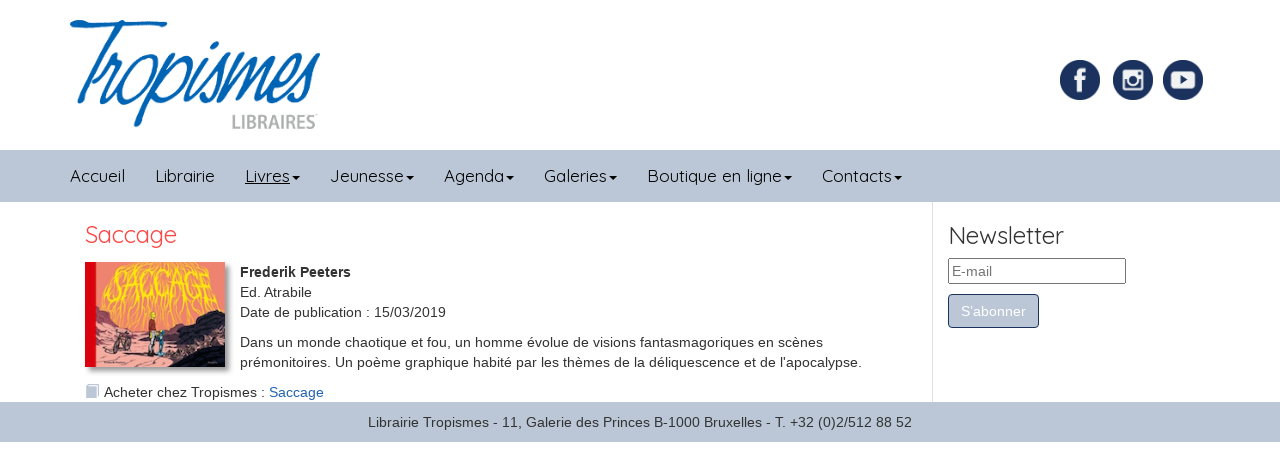

--- FILE ---
content_type: text/html; charset=utf-8
request_url: https://www.tropismes.com/livres/bandes-dessinees/15103-saccage
body_size: 4937
content:

<!DOCTYPE html>
<html xml:lang="fr-fr" lang="fr-fr" >

<head>
	<base href="https://www.tropismes.com/livres/bandes-dessinees/15103-saccage" />
	<meta http-equiv="content-type" content="text/html; charset=utf-8" />
	<meta name="author" content="Thalie" />
	<meta name="description" content="Librairie générale dans le coeur historique de Bruxelles, Tropismes privilégie la littérature, les sciences-humaines, les livres pour la jeunesse et les bandes dessinées. Ouvert tous les jours." />
	<meta name="generator" content="Librairie Tropismes" />
	<title>Libraires Tropismes - Saccage</title>
	<link href="/media/cck/css/cck.css" rel="stylesheet" type="text/css" />
	<link href="/media/cck/css/cck.content.css" rel="stylesheet" type="text/css" />
	<link href="https://www.tropismes.com/media/com_acym/css/module.min.css?v=931" rel="stylesheet" type="text/css" />
	<link href="/media/com_widgetkit/css/site.css" rel="stylesheet" type="text/css" id="widgetkit-site-css" />
	<style type="text/css">
#cck15485_m100.cck-m100 {margin: 0 0 0 0px !important;}
	</style>
	<script src="/media/jui/js/jquery.min.js?16d086587fab697ccf881420471a116a" type="text/javascript"></script>
	<script src="/media/jui/js/jquery-noconflict.js?16d086587fab697ccf881420471a116a" type="text/javascript"></script>
	<script src="/media/jui/js/jquery-migrate.min.js?16d086587fab697ccf881420471a116a" type="text/javascript"></script>
	<script src="/templates/tropismes/js/jui/bootstrap.min.js?16d086587fab697ccf881420471a116a" type="text/javascript"></script>
	<script src="/media/cck/js/cck.core-3.18.2.min.js" type="text/javascript"></script>
	<script src="/media/system/js/caption.js?16d086587fab697ccf881420471a116a" type="text/javascript"></script>
	<script src="https://www.tropismes.com/media/com_acym/js/module.min.js?v=931" type="text/javascript"></script>
	<script src="/media/com_widgetkit/js/maps.js" defer="defer" type="text/javascript"></script>
	<script src="/media/com_widgetkit/lib/uikit/dist/js/uikit.min.js" type="text/javascript"></script>
	<script src="/media/com_widgetkit/lib/uikit/dist/js/uikit-icons.min.js" type="text/javascript"></script>
	<script type="text/javascript">
JCck.Core.baseURI = "";JCck.Core.sourceURI = "https://www.tropismes.com";jQuery(window).on('load',  function() {
				new JCaption('img.caption');
			});
        if(typeof acymModule === 'undefined'){
            var acymModule = [];
			acymModule['emailRegex'] = /^[a-z0-9!#$%&\'*+\/=?^_`{|}~-]+(?:\.[a-z0-9!#$%&\'*+\/=?^_`{|}~-]+)*\@([a-z0-9-]+\.)+[a-z0-9]{2,20}$/i;
			acymModule['NAMECAPTION'] = 'Nom';
			acymModule['NAME_MISSING'] = 'Veuillez entrer votre nom';
			acymModule['EMAILCAPTION'] = 'E-mail';
			acymModule['VALID_EMAIL'] = 'Veuillez entrer une adresse e-mail valide';
			acymModule['VALID_EMAIL_CONFIRMATION'] = 'Le champ e-mail et le champ de confirmation doivent être identiques.';
			acymModule['CAPTCHA_MISSING'] = 'Le captcha n’est pas valide, veuillez réessayer';
			acymModule['NO_LIST_SELECTED'] = 'Sélectionnez les listes auxquelles vous souhaitez vous abonner';
			acymModule['NO_LIST_SELECTED_UNSUB'] = 'Sélectionnez les listes desquelles vous souhaitez vous désabonner';
            acymModule['ACCEPT_TERMS'] = 'Veuillez accepter les Termes et conditions / Politique de confidentialité';
        }
		window.addEventListener("DOMContentLoaded", (event) => {
acymModule["excludeValuesformAcym52071"] = [];
acymModule["excludeValuesformAcym52071"]["2"] = "E-mail";  });
	</script>

	<meta name="viewport" content="width=device-width, initial-scale=1">
	<link rel="icon" href="/favicon.ico" />
	<link rel="stylesheet" href="/templates/system/css/system.css" type="text/css" />
	<link rel="stylesheet" href="/templates/system/css/general.css" type="text/css" />
	<link rel="stylesheet" href="/templates/tropismes/css/bootstrap.css" type="text/css" />
	<link rel="stylesheet" href="/templates/tropismes/css/template.css" type="text/css" />
</head>

<body>
	<header class="container">
		<div class="row">
			

<div class="custom col-md-4 logo col-sm-8"  >
	<p><a href="/"><img src="/images/site/logo-libraires.png" alt="logo libraires" width="250" height="109" style="display: block;" /></a></p></div>

			
			

<div class="custom joyeux col-md-3 col-sm-4 hidden-xs"  >
	<div>
<div class="socialFacebook"><a href="https://www.facebook.com/TropismesL" target="_blank" rel="noopener" title="Page Facebook de la librairie Tropismes"><img src="/images/social/Facebook.png" alt="Facebook" width="40" height="40" class="facebook" style="margin-right: 10px;" /></a></div>
<div class="socialInstagram"><a href="https://www.instagram.com/librairietropismes/" target="_blank" rel="noopener" title="Compte Instagram de la librairie Tropismes"><img src="/images/social/Instagram.png" alt="Instagram" width="40" height="40" class="instagram" style="margin-right: 5px;" /></a></div>
<div class="socialYoutube"><a href="https://www.youtube.com/channel/UC0TDf5VK8Kvrm4tKDJVgjAw" target="_blank" rel="noopener" title="Compte Youtube de la librairie Tropismes"><img src="/images/social/youtube.png" alt="Youtube" width="40" height="40" class="Youtube" style="margin-right: 5px;" /></a></div>
</div></div>

	</div>
	</header>
	<nav class="navbar navbar-default navbar-inverse affix-top" style="border-radius:0" data-offset-top="170" data-spy="affix" >
	  <div class="container">
				<div class="navbar-header">
					<button type="button" class="navbar-toggle collapsed" data-toggle="collapse" data-target="#menu-vertical" aria-expanded="false"x>
						<span class="sr-only">Toggle navigation</span>
						<span class="icon-bar"></span>
						<span class="icon-bar"></span>
						<span class="icon-bar"></span>
					</button>
				</div>
				<div class="navbar-collapse collapse" id="menu-vertical">
					<ul class="nav menu navbar-nav mod-list">
<li class="item-101 default"><a href="/" >Accueil</a></li><li class="item-119"><a href="/librairie" >Librairie</a></li><li class="item-111 active deeper parent"><a href="/livres" >Livres</a><ul class="nav-child unstyled small"><li class="item-169 current active"><a href="/livres/bandes-dessinees" >Bandes dessinées</a></li><li class="item-158"><a href="/livres/beaux-arts" >Beaux-Arts</a></li><li class="item-159"><a href="/livres/critique-litteraire" >Critique littéraire</a></li><li class="item-160"><a href="/livres/cuisine-et-loisirs" >Cuisine et loisirs</a></li><li class="item-161"><a href="/livres/histoire-et-actualite" >Histoire et actualité</a></li><li class="item-162"><a href="/livres/litterature-en-poche" >Littérature en poche</a></li><li class="item-157"><a href="/livres/litterature-traduite" >Littérature traduite</a></li><li class="item-163"><a href="/livres/litterature-francaise" >Littérature française</a></li><li class="item-164"><a href="/livres/poesie" >Poésie</a></li><li class="item-165"><a href="/livres/polars-sf-et-fantasy" >Polars, SF et Fantasy</a></li><li class="item-168"><a href="/livres/philosphie-et-sciences-humaines" >Philosophie et sciences humaines</a></li><li class="item-166"><a href="/livres/theatre-et-arts-de-la-scene" >Théâtre et arts de la scène</a></li><li class="item-167"><a href="/livres/voyages-nature-et-ecologie" >Voyages, nature et écologie</a></li><li class="item-247"><a href="/livres/english-books" >English books</a></li><li class="item-273"><a href="/livres/archives" >Archives</a></li></ul></li><li class="item-140 deeper parent"><a href="/jeunesse" >Jeunesse</a><ul class="nav-child unstyled small"><li class="item-170"><a href="/jeunesse/livres-pour-enfants" >Livres pour enfants</a></li><li class="item-230"><a href="/jeunesse/de-0-a-2-ans" >De 0 à 3 ans</a></li><li class="item-231"><a href="/jeunesse/de-3-a-6-ans" >De 3 à 6 ans</a></li><li class="item-232"><a href="/jeunesse/de-7-a-9-ans" >De 6 à 9 ans</a></li><li class="item-233"><a href="/jeunesse/de-10-a-12-ans" >De 9 à 12 ans</a></li><li class="item-234"><a href="/jeunesse/13-ans-et" >13 ans et +</a></li><li class="item-197"><a href="/jeunesse/listes-thematiques" >Listes thématiques</a></li></ul></li><li class="item-107 deeper parent"><a href="/agenda" >Agenda</a><ul class="nav-child unstyled small"><li class="item-249"><a href="/agenda/dans-nos-murs" >Dans nos murs</a></li><li class="item-250"><a href="/agenda/a-l-exterieur" >A l'extérieur</a></li></ul></li><li class="item-148 deeper parent"><a href="/galeries/galerie-tropismes" >Galeries</a><ul class="nav-child unstyled small"><li class="item-275"><a href="/galeries/galerie-tropismes" >Galerie Tropismes</a></li></ul></li><li class="item-171 deeper parent"><a href="/?Itemid=149" >Boutique en ligne</a><ul class="nav-child unstyled small"><li class="item-149"><a href="http://boutique.tropismes.com" target="_blank" rel="noopener noreferrer">Livres papier</a></li><li class="item-108"><a href="http://librairietropismes.librel.be" target="_blank" rel="noopener noreferrer">Livres numériques</a></li></ul></li><li class="item-172 deeper parent"><a href="/contact" >Contacts</a><ul class="nav-child unstyled small"><li class="item-246"><a href="/contact" >Contacts</a></li><li class="item-203"><a href="/contact/liens" >Liens</a></li></ul></li></ul>
		
				</div>	
		</div>
	</nav>
		<!--<div class="slider">
			<div class="uk-scope">
<div  uk-slideshow="autoplay: true ;autoplay-interval: 3000;min-height: 200">

    <div class="uk-position-relative uk-visible-toggle">

        <ul class="uk-slideshow-items " >
        
            <li>

                
                    
                        <img src="/images/slide/slide1.jpg" alt="Slide1" uk-cover>
                    
                    
                    
                
            </li>

        
            <li>

                
                    
                        <img src="/images/slide/slide2.jpg" alt="Slide2" uk-cover>
                    
                    
                    
                
            </li>

        
            <li>

                
                    
                        <img src="/images/slide/slide3.jpg" alt="Slide3" uk-cover>
                    
                    
                    
                
            </li>

        
            <li>

                
                    
                        <img src="/images/slide/slide4.jpg" alt="Notre sélection" uk-cover>
                    
                    
                    
                
            </li>

                </ul>

        
                        <div class="uk-light">
            
                <a href="#" class="uk-position-center-left uk-position-small uk-hidden-hover" uk-slidenav-previous uk-slideshow-item="previous"></a>
                <a href="#" class="uk-position-center-right uk-position-small uk-hidden-hover" uk-slidenav-next uk-slideshow-item="next"></a>

                        </div>
            
        
        
    </div>

    
</div>
</div>
		</div>-->
		<section class="container">
		<div class="row">
			  				<div class="centerRight col-md-9">
  					<div id="system-message-container">
	</div>

  					
					<div class="item-page" itemscope itemtype="https://schema.org/Article">
	<meta itemprop="inLanguage" content="fr-FR" />
	
		
						
		
	
	
		
								<div itemprop="articleBody">
		<div id="cck15485" class="cck-f100 cck-pad-8">
	<div>
        				                                    <div class="cck-line-body">
                                                                                                                                                                            	<div class="cck-plr cck-ptb">
                        	                <div>
	<div class="fiche-livre col-md-12">
		<h3>Saccage</h3>
		<div class="ficheLivreImageTexte">
			<div class="imageIntroLivre" style="float:left;">
			<img class="shadow ficheLivre" src="/images/uploads/books/saccage.jpg" alt="Saccage" />			</div>
			<div class="auteurEditeurDateLivre" tyle="float:left;">
			<span class="labelAuteurLivre"></span><span class="AuteurLivre">Frederik Peeters</span><br /><span class="labelEditeurLivre">Ed. </span><span class="EditeurLivre">Atrabile</span><br /><span class="labelDatePublicationLivre">Date de publication : </span><span class="datePublicationLivre">15/03/2019</span><br />			</div>
			<div class="contenuLivre" tyle="float:left;">
			<p>Dans un monde chaotique et fou, un homme évolue de visions fantasmagoriques en scènes prémonitoires. Un poème graphique habité par les thèmes de la déliquescence et de l'apocalypse.</p>			</div>
			<div class="clr"></div>
		</div>
		<div class="detailsLivre">
			
			<span class="glyphicon glyphicon-book" aria-hidden="true"></span><span class="labelPapierLivre">Acheter chez Tropismes : </span><span class="papierLivre"><a href="https://boutique.tropismes.com/livre/9782889230808-saccage-frederik-peeters/" target="_blank">Saccage</a></span><br />			
			
			
		</div>
	</div>
</div>                            	    </div>
                                                                                                                                            <div class="clr"></div>	
                    </div>
                                        			            	    	        </div>
</div>
	</div>

	
							</div>

					
					
  				</div>
  				<div class="right col-md-3">
  							<div class="moduletable">

					<h3>Newsletter</h3>
		
				<div class="acym_module " id="acym_module_formAcym52071">
		<div class="acym_fulldiv" id="acym_fulldiv_formAcym52071" >
			<form enctype="multipart/form-data"
				  id="formAcym52071"
				  name="formAcym52071"
				  method="POST"
				  action="/component/acym/frontusers?tmpl=component"
				  onsubmit="return submitAcymForm('subscribe','formAcym52071', 'acymSubmitSubForm')">
				<div class="acym_module_form">
                    
<div class="acym_form">
    <div class="onefield fieldacy2 acyfield_text" id="field_2"><input id="email_field_607"  name="user[email]" placeholder="E-mail" value="" data-authorized-content="{&quot;0&quot;:&quot;all&quot;,&quot;regex&quot;:&quot;&quot;,&quot;message&quot;:&quot;Valeur incorrecte pour le champ E-mail&quot;}" required type="email" class="cell acym__user__edit__email  "><div class="acym__field__error__block" data-acym-field-id="2"></div></div></div>

<p class="acysubbuttons">
	<noscript>
        Veuillez activer le javascript sur cette page pour pouvoir valider le formulaire	</noscript>
	<input type="button"
		   class="btn btn-primary button subbutton"
		   value="S’abonner"
		   name="Submit"
		   onclick="try{ return submitAcymForm('subscribe','formAcym52071', 'acymSubmitSubForm'); }catch(err){alert('The form could not be submitted '+err);return false;}" />
    </p>
				</div>

				<input type="hidden" name="ctrl" value="frontusers" />
				<input type="hidden" name="task" value="notask" />
				<input type="hidden" name="option" value="com_acym" />

                
				<input type="hidden" name="ajax" value="1" />
				<input type="hidden" name="successmode" value="replace" />
				<input type="hidden" name="acy_source" value="Module n°119" />
				<input type="hidden" name="hiddenlists" value="1" />
				<input type="hidden" name="fields" value="name,email" />
				<input type="hidden" name="acyformname" value="formAcym52071" />
				<input type="hidden" name="acysubmode" value="mod_acym" />
				<input type="hidden" name="confirmation_message" value="" />

                			</form>
		</div>
	</div>

		</div>

	
			 	</div>
					</div>
	</section>	
	<footer class="">
	  <div class="container">
				

<div class="custom"  >
	<p>Librairie Tropismes - 11, Galerie des Princes B-1000 Bruxelles - T. +32 (0)2/512 88 52</p></div>
		
			</div>	
		</div>
	</footer>
  

<script type="text/javascript">

	jQuery(document).ready(function(){
		jQuery('.parent').addClass('dropdown');
		jQuery('.parent > a').addClass('dropdown-toggle');
		jQuery('.parent > a').attr('data-toggle', 'dropdown');
		jQuery('.parent > a').attr('href','#');
		jQuery('.parent > a').append('<span class="caret"></span>');
		jQuery('.parent > ul').addClass('dropdown-menu');
    });
	
	jQuery(document).ready(function(){
		var largeur = jQuery(window).width();
		console.log(largeur);
		if (largeur <= 630)
		{
			var largeurInput = largeur - 75;
			console.log(largeurInput);
			jQuery('#choix_evenement').css('width', largeurInput);
			//jQuery('#cck1r_mainbody .cck_forms.cck_site .cck_form input').css(largeurInput);
		}
	});
	
	
	
</script>
<!-- Global site tag (gtag.js) - Google Analytics -->
<script async src="https://www.googletagmanager.com/gtag/js?id=UA-91451457-1"></script>
<script>
  window.dataLayer = window.dataLayer || [];
  function gtag(){dataLayer.push(arguments);}
  gtag('js', new Date());

  gtag('config', 'UA-91451457-1');
</script>

</body>

</html>